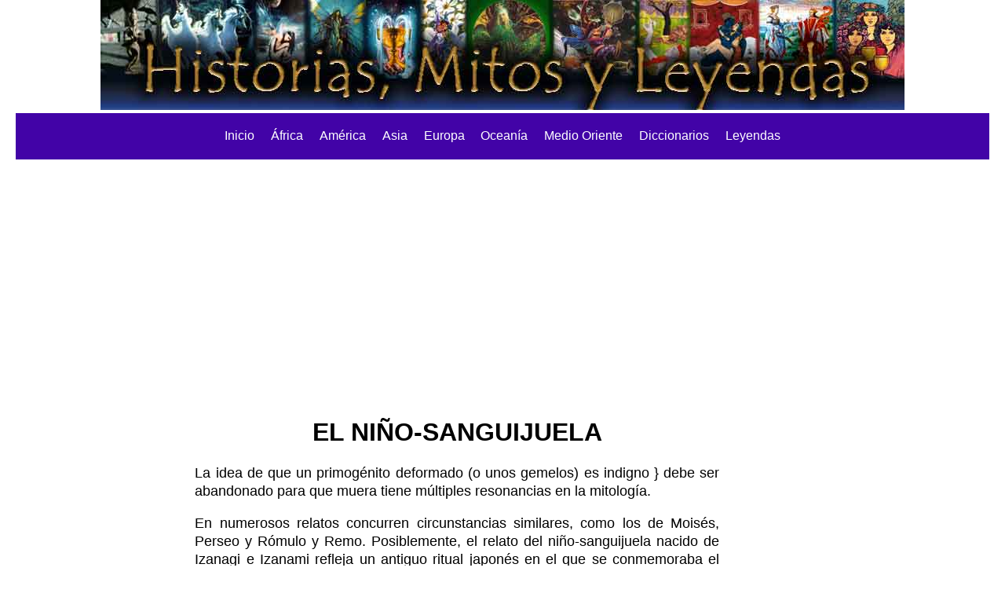

--- FILE ---
content_type: text/html; charset=UTF-8
request_url: https://historiayleyendas.com/asia/japonesa/EL_NINO-SANGUIJUELA.htm
body_size: 4088
content:
<!DOCTYPE html>
<html lang="es">
  <head>
    <meta charset="UTF-8" />
    <meta name="viewport" content="width=device-width, initial-scale=1.0" />
    <title>EL NIÑO-SANGUIJUELA</title>
    <meta name="description" content="La idea de que un primogénito deformado (o unos gemelos) es indigno } debe ser abandonado para que muera tiene múltiples resonancias en la mitología. En numeros" />
    <link rel="canonical" href="https://www.historiayleyendas.com/asia/japonesa/EL_NINO-SANGUIJUELA.htm" />
    <link rel="amphtml" href="https://www.historiayleyendas.com/amp/asia/japonesa/EL_NINO-SANGUIJUELA.htm">
    <meta name="keywords" content="" />
    <script async src="https://pagead2.googlesyndication.com/pagead/js/adsbygoogle.js?client=ca-pub-4028119981217407"
    crossorigin="anonymous">
</script>
<link rel="stylesheet" href="/grid/simple-grid.css" />

    <link rel="shortcut icon" href="/favicon.ico">
    <script type="application/ld+json">
      {
        "@context": "https://schema.org",
        "@type": "Article",
        "author": [{
          "type": "Person",
          "name": "Jorge Mendoza Vester",
          "url": "https://ecovisiones.cl/metavisiones/libros/Jorge-Mendoza-Vester.html"
        }],
        "name": "EL NIÑO-SANGUIJUELA",
        "description": "La idea de que un primogénito deformado (o unos gemelos) es indigno } debe ser abandonado para que muera tiene múltiples resonancias en la mitología. En numeros",
        "image": ["https://www.historiayleyendas.com/imagenes/mitos800.jpg"],
        "url": "https://www.historiayleyendas.com/asia/japonesa/EL_NINO-SANGUIJUELA.htm",
        "headline": "EL NIÑO-SANGUIJUELA"
      }
      </script>
  </head>
  <body>
    <div class="row tamimg center">
      <img src="/imagenes/mitos.jpg" alt="Historia y leyendas" width="1024" height="140" />
<header>
	<nav class="center">
		<label for="toggle">
			<img src="/imagenes/casa.svg" width="60px" height="50px" alt="Botón del menú"/>
		</label>
		<input type="checkbox" id="toggle" />
<ul class="menu">
			<li><a href="/index.html">Inicio</a></li>
			<li class="dropdown"><a href="#">África</a>
				<ul class="submenu">
					<li><a href="/africa.htm">África</a></li>
					<li><a href="/africa/africana.htm">Africana</a></li>
					<li><a href="/africa/egipto.htm">Egipto</a></li>
					<li><a href="/africa/fenicios.htm">Fenicia</a></li>										
				</ul>
			</li>
			<li class="dropdown"><a href="#">América</a>
			<ul class="submenu">
                <li ><a href="/america.htm">América</a></li>
					<li><a href="/america/americana.htm">Americana</a></li>
					<li><a href="/america/norteamerica/index.html">Norte America</a>
					<li><a href="/america/Esquimal.htm">Esquimal</a></li>
					<li><a href="/america/centroamerica/index.html">Centro America</a></li>
					<li><a href="/america/azteca.htm">Azteca</a></li>
					<li><a href="/america/Maya.htm">Maya</a></li>
					<li><a href="/america/CENTRO_SUDAMERICA.htm">Sudamérica</a></li>
					<li><a href="/america/inca.htm">Inca</a></li>
					<li><a href="/america/caribe.htm">Caribe</a></li>
					<li><a href="/america/mapuche.htm">Mapuche</a></li>
			</ul>
			</li>
			<li class="dropdown"><a href="#">Asia</a>
					<ul class="submenu">
						<li><a href="/asia.htm">Asia</a></li>
						<li><a href="/asia/mongolia.htm">Mongolia</a></li>
						<li><a href="/asia/tibet.htm">Tíbet</a></li>
						<li><a href="/asia/china.htm">China</a></li>
						<li><a href="/india.html">India</a></li>
						<li><a href="/asia/india.htm">Hinduismo</a></li>
						<li><a href="/asia/japon.htm">Jap&oacute;n</a></li>
						<li><a href="/asia/corea.htm">Corea</a></li>
						<li><a href="/asia/sudeste_asiatico.htm">Sudeste asiatico</a></li>											
					</ul>
			</li>
			<li class="dropdown"><a href="#">Europa</a>
					<ul class="submenu">
						<li><a href="/europa.htm">Europa</a></li>
						<li><a href="/europa/grecia.htm">Grecia</a></li>
						<li><a href="/europa/roma.htm">Roma</a></li>
						<li><a href="/europa/celta.htm">Celta</a></li>
						<li><a href="/europa/escandinavos.htm">Escandinava</a></li>
						<li><a href="/europa/escandinavos.htm">Eslava</a></li>
						<li><a href="/europa/germanos.htm">Germana</a></li>
						
					</ul>
			</li>
			<li class="dropdown"><a href="#">Oceanía</a>
			<ul class="submenu">
					<li><a href="/oceania.htm">Oceanía</a></li>
					<li><a href="/oceania/Australiana.htm">Australia</a></li>
					<li><a href="/oceania/Oceanica.htm">Oceanica</a></li>
					<li><a href="/oceania/Papua.htm">Pap&uacute;a</a></li>
					<li><a href="/oceania/Polinesia.htm">Polinesia</a></li>
			</ul>
			</li>
			<li class="dropdown"><a href="#">Medio Oriente</a>
			<ul class="submenu">
					<li><a href="/oriente.htm">Medio Oriente</a></li>
					<li><a href="/oriente/Mitologia_de_babilonia.htm">Babilonia</a></li>
					<li><a href="/oriente/Hebrea.htm">Hebrea</a></li>
					<li><a href="/oriente/Mitologia_Hitita.htm">Hitita</a></li>										
					<li><a href="/oriente/Mitologia_hurrita.htm">Hurrita</a></li>
					<li><a href="/oriente/Mesopotamica.htm">Mesopotamia</a></li>
					<li><a href="/oriente/Persa.htm">Persa</a></li>
					<li><a href="/oriente/mitologia-sumeria.html">Sumeria</a></li>
					<li><a href="/oriente/Mitologia_ugaritica.htm">Ugaritica</a></li>
			</ul>
			</li>								
			<li class="dropdown"><a href="#">Diccionarios</a>
				<ul class="submenu">
					<li><a href="/diccionario/index.htm">Diccionario</a></li>											
					<li><a href="/biografias-mujeres-destacadas.html">Mujeres destacadas</a></li>
					<li><a href="/libros/index.htm">Libros</a></li>
					<li><a href="/english/northamerica/Native-American-Cultures-Myths-and-magic.html">Native American Cultures</a></li>
				</ul>
			</li>
			<li class="dropdown"><a href="/leyendas.htm">Leyendas</a>
					<ul class="submenu">											
						<li><a href="/leyendas/china/index.html">China</a></li>
						<li><a href="/leyendas/india/index.htm">India</a></li>
					</ul>
			</li>
	</ul>
</nav>
</header>    </div>
    <div class="container center">
      <div class="row">
        <div class="col-2 center nomostrar">
          <!-- Mitos Bloque Izq Adap -->
<style type="text/css">
		.adslot_1 { width: 320px; height: 100px; }
		@media (max-width: 400px) { .adslot_1 { width: 320px; height: 100px; } }
		@media (min-width:715px) { .adslot_1 { width: 120px; height: 600px; } }
		@media (min-width:1236px) { .adslot_1 { width: 160px; height: 600px; } }
 </style>

<ins class="adsbygoogle adslot_1"
     style="display:block"
     data-ad-client="ca-pub-4028119981217407"
     data-ad-slot="7500159153"
     data-ad-format="auto"></ins>
<script>(adsbygoogle = window.adsbygoogle || []).push({});</script>
<script async src="https://pagead2.googlesyndication.com/pagead/js/adsbygoogle.js"></script>
&nbsp;        </div>
        <div class="col-7 justify">
          <h1>EL NIÑO-SANGUIJUELA</h1>
<p>La idea de que un primogénito deformado (o unos gemelos) es indigno } debe ser abandonado para que muera tiene múltiples resonancias en la mitología. </p>
<p>En numerosos relatos concurren circunstancias similares, como los de Moisés, Perseo y Rómulo y Remo. Posiblemente, el relato del niño-sanguijuela nacido de Izanagi e Izanami refleja un antiguo ritual japonés en el que se conmemoraba el nacimiento del primer hijo colocando una figurita de barro en un bote de juncos que se lanzaba a las aguas, a modo de chivo expiatorio.</p>

        </div>
        <div id="col3" class="col-3 center">
            <p></p>
<script async src="//pagead2.googlesyndication.com/pagead/js/adsbygoogle.js"></script>
<!-- Mitos Vinculos der -->
<ins class="adsbygoogle"
     style="display:inline-block;width:120px;height:90px"
     data-ad-client="ca-pub-4028119981217407"
     data-ad-slot="9638012669"></ins>
<script>
(adsbygoogle = window.adsbygoogle || []).push({});
</script>        </div>
      </div>
      <div class="row">
        <div class="col-2"></div>
        <div class="col-8">
          <div class="col-6 temas">
    <div id="noticias" class="noticias-fin">
		<h3>Temas</h3>
        <p> <a href="https://amzn.to/3QqCaNk" rel="nofollow" title="Culturas Nativas de Norteamérica"> <img src="/imagenes/Culturas-Nativas-Norteamerica.webp" alt="Culturas Nativas de Norteamérica" style="float: right;" width="150" height="218"> Nativos de Norteamérica</a></p>
        <p>“Culturas Nativas de Norteamérica: Mitos, Historias y Tradiciones”. Hemos recopilado la sorprendente diversidad de creencias, valores y mitos que han sido transmitidos de generación en generación por las culturas originarias del norte del continente americano en un libro, el que puedes adquirir en <a href="https://amzn.to/3QqCaNk" rel="nofollow" title="Culturas Nativas de Norteamérica">Amazon</a> o, ver más detalles en el siguiente enlace de nuestra web:  <a href="/libros/Culturas-Nativas-de-Norteamerica-Mitos-Historias-Tradiciones.html" title="Culturas Nativas de Norteamérica">Culturas Nativas de Norteamérica</a>.</p>
        <p><a href="/america/nativos_norteamerica.htm" title="Descubre la Fascinante Historia de los Primeros Habitantes de Norteamérica"> Descubre la Fascinante Historia de los Primeros Habitantes de Norteamérica.</a> Sumérgete en un viaje a través del tiempo para explorar los orígenes de los nativos de Norteamérica, cuya historia se remonta a aproximadamente 60,000 años atrás. En este emocionante relato, te llevaremos a un viaje épico en el que un gran número de personas emprendió un desplazamiento desde las cálidas llanuras de Asia central hacia las vastas tierras de Siberia en el noreste. Sin embargo, su búsqueda no se detuvo allí. Descubrirás cómo atravesaron la península de Chukotka para llegar a América, aprovechando un puente de tierra o hielo que conectaba Chukotka con lo que ahora conocemos como Alaska.</p>
        
          <p><a href="/libros/Native-American-Cultures-Myths-and-magic.htm" title="Native American Cultures. Myths and magic"><img alt="" src="/imagenes/Viaje-Fascinante-a-los-Dioses-de-Egipto.webp" style="float:right; height:300px; margin-left:5px; margin-right:5px; width:198px" />Un Viaje Fascinante a los Dioses de Egipto De Ra a Osiris.</a> Embárcate en un emocionante recorrido por el tiempo en "Un Viaje Fascinante a los Dioses de Egipto: De Ra a Osiris", donde los dioses del Egipto antiguo emergen vivamente en cada página. Esta obra no solo despliega mitologías ancestrales, sino que también sumerge al lector en los aspectos místicos y esotéricos de una cultura repleta de riquezas e historia.</p>
<p>Antes de sumergirnos en las fascinantes mitologías que cautivaron a una civilización atemporal, es esencial comprender el contexto histórico que moldeó estas creencias sagradas. En la tierra del Nilo, donde su curso fluye como un eje vital de la civilización, se desarrolló una historia intrínsecamente unida a la magia de sus divinidades. 
</div>
</div>
<div class="col-6 temas">
    <h3>Destacados</h3>
<p><a href="https://amzn.to/3S2oRoA" rel="nofollow" title="Libro: Diccionario de Mitos y Leyendas: De héroes, dioses y criaturas fantásticas"><img src="/imagenes/diccionario-de-mitos-chico.webp" alt="Diccionario de Mitos y Leyendas: De héroes, dioses y criaturas fantásticas" style="float: right;" width="150" height="218">Diccionario de Mitos y Leyendas: De héroes, dioses y criaturas fantásticas.</a> Adéntrate en un viaje apasionante a través de los misterios y maravillas de la mitología y las leyendas de todo el mundo. Este diccionario es una puerta de entrada a un vasto universo de relatos y narrativas que han capturado la imaginación de la humanidad durante siglos. Desde los mitos griegos que pueblan el Olimpo hasta las historias sagradas de las culturas indígenas, este libro revela la esencia de lo que significa ser humano.Puedes adquirir este libro en Amazon en el enlace de arriba.</p>
<p><a href="/libros/Native-American-Cultures-Myths-and-magic.htm" title="Native American Cultures. Myths and magic"><img src="/imagenes/God-of-Egypt.webp" alt="Gods of Egypt: From Ra to Osiris" width="198" height="300" class="floatright">Gods of Egypt: From Ra to Osiris.</a> Explore the Magic and History of Gods of Egypt in this fascinating journey: From Ra to Osiris. Welcome to a captivating journey through time, where the gods of ancient Egypt come to life on the pages of "Gods of Egypt: From Ra to Osiris. This work not only unravels forgotten myths but also immerses the reader in the magical and mysterious aspects of a rich and ancient culture.</p>
</div>
<div class="col-12">
    <a href="/servicios/condiciones_de_uso.htm">Todos los derechos reservados &copy; Historia y Leyendas 2026</a>
</div>

        </div>
        <div class="col-2"></div>
      </div>
    </div>
  </body>
</html>

--- FILE ---
content_type: text/html; charset=utf-8
request_url: https://www.google.com/recaptcha/api2/aframe
body_size: 269
content:
<!DOCTYPE HTML><html><head><meta http-equiv="content-type" content="text/html; charset=UTF-8"></head><body><script nonce="Q2OmX0LVG_XYQBIMMl745g">/** Anti-fraud and anti-abuse applications only. See google.com/recaptcha */ try{var clients={'sodar':'https://pagead2.googlesyndication.com/pagead/sodar?'};window.addEventListener("message",function(a){try{if(a.source===window.parent){var b=JSON.parse(a.data);var c=clients[b['id']];if(c){var d=document.createElement('img');d.src=c+b['params']+'&rc='+(localStorage.getItem("rc::a")?sessionStorage.getItem("rc::b"):"");window.document.body.appendChild(d);sessionStorage.setItem("rc::e",parseInt(sessionStorage.getItem("rc::e")||0)+1);localStorage.setItem("rc::h",'1769590837447');}}}catch(b){}});window.parent.postMessage("_grecaptcha_ready", "*");}catch(b){}</script></body></html>